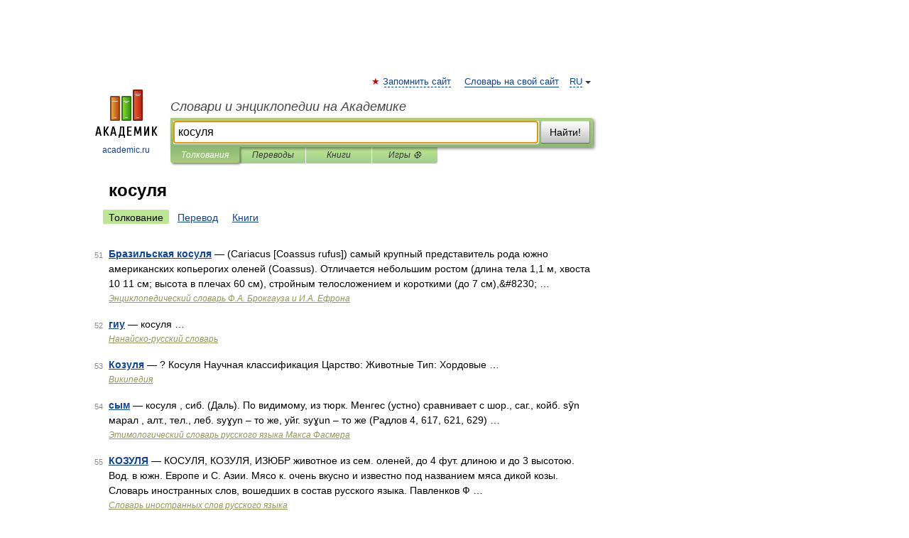

--- FILE ---
content_type: application/javascript; charset=utf-8
request_url: https://fundingchoicesmessages.google.com/f/AGSKWxVseRfB_aJRIn4FSu_gSijd2_CyTU7sWgro1PrOoxtaMwRozEbgztUambCpGhIIa1Pu-MsRUvWhaQmeplm7lETjh1rnHRFCko6eL07W14rG_s0v2qJlg-_7kHGyS9cSWLJ5DyX65Y2wpcNkDfe1MKzcuwjlKA2alojfR98qH0LYrxkKTKMkQboDQi_r/_/adbotleft./Affiliate-Banner-/ads/txt_/digg_ads..in/ads/
body_size: -1287
content:
window['363e9f05-f900-41da-b8aa-e36e177f45d0'] = true;